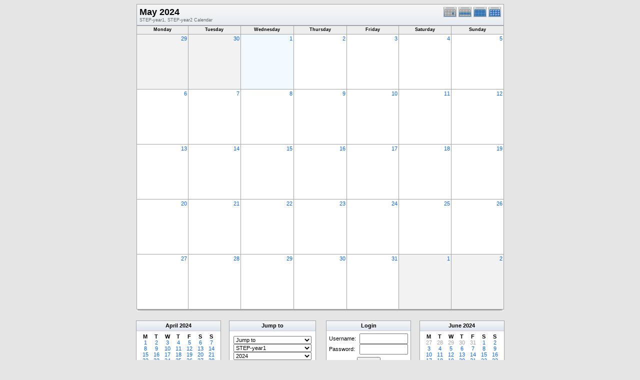

--- FILE ---
content_type: text/html; charset=UTF-8
request_url: https://portal.iis.ac.uk/step-timetable/month.php?cal=STEP-year1,STEP-year2&getdate=20240501
body_size: 35716
content:
<!DOCTYPE html PUBLIC "-//W3C//DTD XHTML 1.0 Transitional//EN"
        "http://www.w3.org/TR/xhtml1/DTD/xhtml1-transitional.dtd">
<html xmlns="http://www.w3.org/1999/xhtml">
<head>
	<meta http-equiv="content-type" content="text/html; charset=UTF-8" />
	<title>STEP-year1, STEP-year2 - May 2024</title>
	<link rel="icon" type="image/ico" href="http://iiseducation.co.uk/loans/favicon.ico"/>
  	<link rel="stylesheet" type="text/css" href="https://portal.iis.ac.uk:443/step-timetable/templates/default/default.css" />
			
	<script language="JavaScript" type="text/javascript">
<!--
function openEventWindow(num) {
	// populate the hidden form
	var data = document.popup_data[num];
	var form = document.forms.eventPopupForm;
	form.elements.date.value = data.date;
	form.elements.time.value = data.time;
	form.elements.uid.value = data.uid;
	form.elements.cpath.value = data.cpath;
	form.elements.event_data.value = data.event_data;
	
	// open a new window
	var w = window.open('', 'Popup', 'scrollbars=yes,width=460,height=275');
	form.target = 'Popup';
	form.submit();
}

function EventData(date, time, uid, cpath, event_data) {
	this.date = date;
	this.time = time;
	this.uid = uid;
	this.cpath = cpath;
	this.event_data = event_data;
}
//-->
</script>
<script language="JavaScript" type="text/javascript">
<!--

function openTodoInfo(num) {	
	// populate the hidden form
	var data = document.todo_popup_data[num];
	var form = document.forms.todoPopupForm;

	form.elements.todo_data.value = data.todo_data;

	// open a new window
	var w = window.open('', 'Popup', 'scrollbars=yes,width=460,height=275');
	form.target = 'Popup';
	form.submit();
}
function TodoData(todo_data,todo_text) {
	this.todo_data = todo_data;
	this.todo_text = todo_text;
}

document.popup_data = new Array();
document.todo_popup_data = new Array();
//-->
</script>

</head>
<body>
<form name="eventPopupForm" id="eventPopupForm" method="post" action="includes/event.php" style="display: none;">
  <input type="hidden" name="date" id="date" value="" />
  <input type="hidden" name="time" id="time" value="" />
  <input type="hidden" name="uid" id="uid" value="" />
  <input type="hidden" name="cpath" id="cpath" value="" />
  <input type="hidden" name="event_data" id="event_data" value="" />
</form>
<form name="todoPopupForm" id="todoPopupForm" method="post" action="includes/todo.php" style="display: none;">
  <input type="hidden" name="todo_data" id="todo_data" value="" />
  <input type="hidden" name="todo_text" id="todo_text" value="" />
</form>

<center>
	<table width="735" border="0" cellspacing="0" cellpadding="0" class="calborder">
		<tr>
			<td align="center" valign="middle">
				<table width="100%" border="0" cellspacing="0" cellpadding="0">
					<tr valign="top">
						<td align="left" width="615" class="title"><h1>May 2024</h1><span class="V9G">STEP-year1, STEP-year2 Calendar</span></td>
						<td align="right" width="120" class="navback">	
							<div style="padding-top: 3px;">
							<table width="120" border="0" cellpadding="0" cellspacing="0">
								<tr valign="top">
									<td><a class="psf" href="day.php?cal=STEP-year1,STEP-year2&amp;getdate=20240501"><img src="templates/default/images/day_on.gif" alt="Day" title="Day" border="0" /></a></td>
									<td><a class="psf" href="week.php?cal=STEP-year1,STEP-year2&amp;getdate=20240501"><img src="templates/default/images/week_on.gif" alt="Week" title="Week" border="0" /></a></td>
									<td><img src="templates/default/images/month_on.gif" alt="Month" title="Month" border="0" /></td>
									<td><a class="psf" href="year.php?cal=STEP-year1,STEP-year2&amp;getdate=20240501"><img src="templates/default/images/year_on.gif" alt="Year" title="Year" border="0" /></a></td>
								</tr>
							</table>
							</div>
						</td>
					</tr>  			
				</table>
			</td>
		</tr>	
	</table>
	<table width="735" border="0" cellspacing="1" cellpadding="2" class="monthback">
	<tr>
		<td valign="top" width="105" height="12" class="dateback">
			<center class="V9BOLD">Monday</center>
		</td><td valign="top" width="105" height="12" class="dateback">
			<center class="V9BOLD">Tuesday</center>
		</td><td valign="top" width="105" height="12" class="dateback">
			<center class="V9BOLD">Wednesday</center>
		</td><td valign="top" width="105" height="12" class="dateback">
			<center class="V9BOLD">Thursday</center>
		</td><td valign="top" width="105" height="12" class="dateback">
			<center class="V9BOLD">Friday</center>
		</td><td valign="top" width="105" height="12" class="dateback">
			<center class="V9BOLD">Saturday</center>
		</td><td valign="top" width="105" height="12" class="dateback">
			<center class="V9BOLD">Sunday</center>
		</td>
	</tr>
	<tr><td class="monthoff">
			<div align="right">
				<a class="psf" href="day.php?cal=STEP-year1,STEP-year2&amp;getdate=20240429">29</a>
			</div>
			
				
		</td><td class="monthoff">
			<div align="right">
				<a class="psf" href="day.php?cal=STEP-year1,STEP-year2&amp;getdate=20240430">30</a>
			</div>
			
				
		</td><td class="monthon">
			<div align="right">
				<a class="psf" href="day.php?cal=STEP-year1,STEP-year2&amp;getdate=20240501">1</a>
			</div>
			
				
		</td><td class="monthreg">
			<div align="right">
				<a class="psf" href="day.php?cal=STEP-year1,STEP-year2&amp;getdate=20240502">2</a>
			</div>
			
				
		</td><td class="monthreg">
			<div align="right">
				<a class="psf" href="day.php?cal=STEP-year1,STEP-year2&amp;getdate=20240503">3</a>
			</div>
			
				
		</td><td class="monthreg">
			<div align="right">
				<a class="psf" href="day.php?cal=STEP-year1,STEP-year2&amp;getdate=20240504">4</a>
			</div>
			
				
		</td><td class="monthreg">
			<div align="right">
				<a class="psf" href="day.php?cal=STEP-year1,STEP-year2&amp;getdate=20240505">5</a>
			</div>
			
				
		</td></tr><tr><td class="monthreg">
			<div align="right">
				<a class="psf" href="day.php?cal=STEP-year1,STEP-year2&amp;getdate=20240506">6</a>
			</div>
			
				
		</td><td class="monthreg">
			<div align="right">
				<a class="psf" href="day.php?cal=STEP-year1,STEP-year2&amp;getdate=20240507">7</a>
			</div>
			
				
		</td><td class="monthreg">
			<div align="right">
				<a class="psf" href="day.php?cal=STEP-year1,STEP-year2&amp;getdate=20240508">8</a>
			</div>
			
				
		</td><td class="monthreg">
			<div align="right">
				<a class="psf" href="day.php?cal=STEP-year1,STEP-year2&amp;getdate=20240509">9</a>
			</div>
			
				
		</td><td class="monthreg">
			<div align="right">
				<a class="psf" href="day.php?cal=STEP-year1,STEP-year2&amp;getdate=20240510">10</a>
			</div>
			
				
		</td><td class="monthreg">
			<div align="right">
				<a class="psf" href="day.php?cal=STEP-year1,STEP-year2&amp;getdate=20240511">11</a>
			</div>
			
				
		</td><td class="monthreg">
			<div align="right">
				<a class="psf" href="day.php?cal=STEP-year1,STEP-year2&amp;getdate=20240512">12</a>
			</div>
			
				
		</td></tr><tr><td class="monthreg">
			<div align="right">
				<a class="psf" href="day.php?cal=STEP-year1,STEP-year2&amp;getdate=20240513">13</a>
			</div>
			
				
		</td><td class="monthreg">
			<div align="right">
				<a class="psf" href="day.php?cal=STEP-year1,STEP-year2&amp;getdate=20240514">14</a>
			</div>
			
				
		</td><td class="monthreg">
			<div align="right">
				<a class="psf" href="day.php?cal=STEP-year1,STEP-year2&amp;getdate=20240515">15</a>
			</div>
			
				
		</td><td class="monthreg">
			<div align="right">
				<a class="psf" href="day.php?cal=STEP-year1,STEP-year2&amp;getdate=20240516">16</a>
			</div>
			
				
		</td><td class="monthreg">
			<div align="right">
				<a class="psf" href="day.php?cal=STEP-year1,STEP-year2&amp;getdate=20240517">17</a>
			</div>
			
				
		</td><td class="monthreg">
			<div align="right">
				<a class="psf" href="day.php?cal=STEP-year1,STEP-year2&amp;getdate=20240518">18</a>
			</div>
			
				
		</td><td class="monthreg">
			<div align="right">
				<a class="psf" href="day.php?cal=STEP-year1,STEP-year2&amp;getdate=20240519">19</a>
			</div>
			
				
		</td></tr><tr><td class="monthreg">
			<div align="right">
				<a class="psf" href="day.php?cal=STEP-year1,STEP-year2&amp;getdate=20240520">20</a>
			</div>
			
				
		</td><td class="monthreg">
			<div align="right">
				<a class="psf" href="day.php?cal=STEP-year1,STEP-year2&amp;getdate=20240521">21</a>
			</div>
			
				
		</td><td class="monthreg">
			<div align="right">
				<a class="psf" href="day.php?cal=STEP-year1,STEP-year2&amp;getdate=20240522">22</a>
			</div>
			
				
		</td><td class="monthreg">
			<div align="right">
				<a class="psf" href="day.php?cal=STEP-year1,STEP-year2&amp;getdate=20240523">23</a>
			</div>
			
				
		</td><td class="monthreg">
			<div align="right">
				<a class="psf" href="day.php?cal=STEP-year1,STEP-year2&amp;getdate=20240524">24</a>
			</div>
			
				
		</td><td class="monthreg">
			<div align="right">
				<a class="psf" href="day.php?cal=STEP-year1,STEP-year2&amp;getdate=20240525">25</a>
			</div>
			
				
		</td><td class="monthreg">
			<div align="right">
				<a class="psf" href="day.php?cal=STEP-year1,STEP-year2&amp;getdate=20240526">26</a>
			</div>
			
				
		</td></tr><tr><td class="monthreg">
			<div align="right">
				<a class="psf" href="day.php?cal=STEP-year1,STEP-year2&amp;getdate=20240527">27</a>
			</div>
			
				
		</td><td class="monthreg">
			<div align="right">
				<a class="psf" href="day.php?cal=STEP-year1,STEP-year2&amp;getdate=20240528">28</a>
			</div>
			
				
		</td><td class="monthreg">
			<div align="right">
				<a class="psf" href="day.php?cal=STEP-year1,STEP-year2&amp;getdate=20240529">29</a>
			</div>
			
				
		</td><td class="monthreg">
			<div align="right">
				<a class="psf" href="day.php?cal=STEP-year1,STEP-year2&amp;getdate=20240530">30</a>
			</div>
			
				
		</td><td class="monthreg">
			<div align="right">
				<a class="psf" href="day.php?cal=STEP-year1,STEP-year2&amp;getdate=20240531">31</a>
			</div>
			
				
		</td><td class="monthoff">
			<div align="right">
				<a class="psf" href="day.php?cal=STEP-year1,STEP-year2&amp;getdate=20240601">1</a>
			</div>
			
				
		</td><td class="monthoff">
			<div align="right">
				<a class="psf" href="day.php?cal=STEP-year1,STEP-year2&amp;getdate=20240602">2</a>
			</div>
			
				
		</td></tr>
</table>

	<table width="735" border="0" cellpadding="0" cellspacing="0">
		<tr>
			<td class="tbll"><img src="images/spacer.gif" alt="" width="8" height="4" /></td>
			<td class="tblbot"><img src="images/spacer.gif" alt="" width="8" height="4" /></td>
			<td class="tblr"><img src="images/spacer.gif" alt="" width="8" height="4" /></td>
		</tr>
	</table>
	<br />
	<table border="0" width="737" cellspacing="0" cellpadding="0">
	<tr>
		<td width="1%" valign="top" align="right">
			<table width="170" border="0" cellpadding="3" cellspacing="0" class="calborder">
	<tr>
		<td align="center" class="sideback"><div style="height:16px;"><b><a class="ps3" href="month.php?cal=STEP-year1,STEP-year2&amp;getdate=20240401">April</a> <a class="ps3" href="year.php?cal=STEP-year1,STEP-year2&amp;getdate=20240101">2024</a></b></div></td>
	</tr>
	<tr>
		<td align="center">
			<table border="0" cellspacing="0" cellpadding="0">
				<tr align="center">
					<td width="22"><b>M</b></td><td width="22"><b>T</b></td><td width="22"><b>W</b></td><td width="22"><b>T</b></td><td width="22"><b>F</b></td><td width="22"><b>S</b></td><td width="22"><b>S</b></td>
				</tr>
				<tr align="center"><td>
						<a class="psf" href="month.php?cal=STEP-year1,STEP-year2&amp;getdate=20240401">1</a>
					</td><td>
						<a class="psf" href="month.php?cal=STEP-year1,STEP-year2&amp;getdate=20240402">2</a>
					</td><td>
						<a class="psf" href="month.php?cal=STEP-year1,STEP-year2&amp;getdate=20240403">3</a>
					</td><td>
						<a class="psf" href="month.php?cal=STEP-year1,STEP-year2&amp;getdate=20240404">4</a>
					</td><td>
						<a class="psf" href="month.php?cal=STEP-year1,STEP-year2&amp;getdate=20240405">5</a>
					</td><td>
						<a class="psf" href="month.php?cal=STEP-year1,STEP-year2&amp;getdate=20240406">6</a>
					</td><td>
						<a class="psf" href="month.php?cal=STEP-year1,STEP-year2&amp;getdate=20240407">7</a>
					</td></tr><tr align="center"><td>
						<a class="psf" href="month.php?cal=STEP-year1,STEP-year2&amp;getdate=20240408">8</a>
					</td><td>
						<a class="psf" href="month.php?cal=STEP-year1,STEP-year2&amp;getdate=20240409">9</a>
					</td><td>
						<a class="psf" href="month.php?cal=STEP-year1,STEP-year2&amp;getdate=20240410">10</a>
					</td><td>
						<a class="psf" href="month.php?cal=STEP-year1,STEP-year2&amp;getdate=20240411">11</a>
					</td><td>
						<a class="psf" href="month.php?cal=STEP-year1,STEP-year2&amp;getdate=20240412">12</a>
					</td><td>
						<a class="psf" href="month.php?cal=STEP-year1,STEP-year2&amp;getdate=20240413">13</a>
					</td><td>
						<a class="psf" href="month.php?cal=STEP-year1,STEP-year2&amp;getdate=20240414">14</a>
					</td></tr><tr align="center"><td>
						<a class="psf" href="month.php?cal=STEP-year1,STEP-year2&amp;getdate=20240415">15</a>
					</td><td>
						<a class="psf" href="month.php?cal=STEP-year1,STEP-year2&amp;getdate=20240416">16</a>
					</td><td>
						<a class="psf" href="month.php?cal=STEP-year1,STEP-year2&amp;getdate=20240417">17</a>
					</td><td>
						<a class="psf" href="month.php?cal=STEP-year1,STEP-year2&amp;getdate=20240418">18</a>
					</td><td>
						<a class="psf" href="month.php?cal=STEP-year1,STEP-year2&amp;getdate=20240419">19</a>
					</td><td>
						<a class="psf" href="month.php?cal=STEP-year1,STEP-year2&amp;getdate=20240420">20</a>
					</td><td>
						<a class="psf" href="month.php?cal=STEP-year1,STEP-year2&amp;getdate=20240421">21</a>
					</td></tr><tr align="center"><td>
						<a class="psf" href="month.php?cal=STEP-year1,STEP-year2&amp;getdate=20240422">22</a>
					</td><td>
						<a class="psf" href="month.php?cal=STEP-year1,STEP-year2&amp;getdate=20240423">23</a>
					</td><td>
						<a class="psf" href="month.php?cal=STEP-year1,STEP-year2&amp;getdate=20240424">24</a>
					</td><td>
						<a class="psf" href="month.php?cal=STEP-year1,STEP-year2&amp;getdate=20240425">25</a>
					</td><td>
						<a class="psf" href="month.php?cal=STEP-year1,STEP-year2&amp;getdate=20240426">26</a>
					</td><td>
						<a class="psf" href="month.php?cal=STEP-year1,STEP-year2&amp;getdate=20240427">27</a>
					</td><td>
						<a class="psf" href="month.php?cal=STEP-year1,STEP-year2&amp;getdate=20240428">28</a>
					</td></tr><tr align="center"><td>
						<a class="psf" href="month.php?cal=STEP-year1,STEP-year2&amp;getdate=20240429">29</a>
					</td><td>
						<a class="psf" href="month.php?cal=STEP-year1,STEP-year2&amp;getdate=20240430">30</a>
					</td><td>
						<a class="psf" href="month.php?cal=STEP-year1,STEP-year2&amp;getdate=20240501"><span class="G10G">1</span></a>
					</td><td>
						<a class="psf" href="month.php?cal=STEP-year1,STEP-year2&amp;getdate=20240502"><span class="G10G">2</span></a>
					</td><td>
						<a class="psf" href="month.php?cal=STEP-year1,STEP-year2&amp;getdate=20240503"><span class="G10G">3</span></a>
					</td><td>
						<a class="psf" href="month.php?cal=STEP-year1,STEP-year2&amp;getdate=20240504"><span class="G10G">4</span></a>
					</td><td>
						<a class="psf" href="month.php?cal=STEP-year1,STEP-year2&amp;getdate=20240505"><span class="G10G">5</span></a>
					</td></tr>
			</table>
			<img src="images/spacer.gif" width="1" height="3" alt=" " /><br />
		</td>
	</tr>
</table>
			<table width="100%" border="0" cellpadding="0" cellspacing="0">
				<tr>
					<td class="tbll"><img src="images/spacer.gif" alt="" width="8" height="4" /></td>
					<td class="tblbot"><img src="images/spacer.gif" alt="" width="8" height="4" /></td>
					<td class="tblr"><img src="images/spacer.gif" alt="" width="8" height="4" /></td>
				</tr>
			</table>
		</td>
		<td width="98%" valign="top" align="center">
			<table border="0" width="330" cellspacing="0" cellpadding="0">
				<tr>
					<td width="160" valign="top">
						<table width="170" border="0" cellpadding="3" cellspacing="0" class="calborder">
							<tr>
								<td align="center" class="sideback"><div style="height:16px;"><b>Jump to</b></div></td>
							</tr>
							<tr>
								<td>
									<div style="padding: 5px;">
										<form style="margin-bottom:0;" action="month.php" method="get">
											<select name="action" class="query_style" onchange="window.location=(this.options[this.selectedIndex].value);"><option value="#">Jump to</option><option value="day.php?cal=STEP-year1,STEP-year2&amp;getdate=20260118">Go to Today</option><option value="week.php?cal=STEP-year1,STEP-year2&amp;getdate=20260118">Go to This Week</option><option value="month.php?cal=STEP-year1,STEP-year2&amp;getdate=20260118">Go to This Month</option><option value="year.php?cal=STEP-year1,STEP-year2&amp;getdate=20260118">Go to This Year</option></select><br />
											<select name="action" class="query_style" onchange="window.location=(this.options[this.selectedIndex].value);"><option value="month.php?cal=STEP-year1&amp;getdate=20240501">STEP-year1 </option><option value="month.php?cal=STEP-year2&amp;getdate=20240501">STEP-year2 </option><option value="month.php?cal=all_calendars_combined971&amp;getdate=20240501">All Combined</option></select><br />
											<select name="action" class="query_style" onchange="window.location=(this.options[this.selectedIndex].value);"><option value="year.php?cal=STEP-year1,STEP-year2&amp;getdate=20230501">2023</option>
<option value="year.php?cal=STEP-year1,STEP-year2&amp;getdate=20240501" selected="selected">2024</option>
<option value="year.php?cal=STEP-year1,STEP-year2&amp;getdate=20250501">2025</option>
</select><br />
											<select name="action" class="query_style" onchange="window.location=(this.options[this.selectedIndex].value);"><option value="month.php?cal=STEP-year1,STEP-year2&amp;getdate=20240101">January 2024</option>
<option value="month.php?cal=STEP-year1,STEP-year2&amp;getdate=20240201">February 2024</option>
<option value="month.php?cal=STEP-year1,STEP-year2&amp;getdate=20240301">March 2024</option>
<option value="month.php?cal=STEP-year1,STEP-year2&amp;getdate=20240401">April 2024</option>
<option value="month.php?cal=STEP-year1,STEP-year2&amp;getdate=20240501" selected="selected">May 2024</option>
<option value="month.php?cal=STEP-year1,STEP-year2&amp;getdate=20240601">June 2024</option>
<option value="month.php?cal=STEP-year1,STEP-year2&amp;getdate=20240701">July 2024</option>
<option value="month.php?cal=STEP-year1,STEP-year2&amp;getdate=20240801">August 2024</option>
<option value="month.php?cal=STEP-year1,STEP-year2&amp;getdate=20240901">September 2024</option>
<option value="month.php?cal=STEP-year1,STEP-year2&amp;getdate=20241001">October 2024</option>
<option value="month.php?cal=STEP-year1,STEP-year2&amp;getdate=20241101">November 2024</option>
<option value="month.php?cal=STEP-year1,STEP-year2&amp;getdate=20241201">December 2024</option>
</select><br />
											<select name="action" class="query_style" onchange="window.location=(this.options[this.selectedIndex].value);"><option value="week.php?cal=STEP-year1,STEP-year2&amp;getdate=20240101">Jan 1 - Jan 7</option>
<option value="week.php?cal=STEP-year1,STEP-year2&amp;getdate=20240108">Jan 8 - Jan 14</option>
<option value="week.php?cal=STEP-year1,STEP-year2&amp;getdate=20240115">Jan 15 - Jan 21</option>
<option value="week.php?cal=STEP-year1,STEP-year2&amp;getdate=20240122">Jan 22 - Jan 28</option>
<option value="week.php?cal=STEP-year1,STEP-year2&amp;getdate=20240129">Jan 29 - Feb 4</option>
<option value="week.php?cal=STEP-year1,STEP-year2&amp;getdate=20240205">Feb 5 - Feb 11</option>
<option value="week.php?cal=STEP-year1,STEP-year2&amp;getdate=20240212">Feb 12 - Feb 18</option>
<option value="week.php?cal=STEP-year1,STEP-year2&amp;getdate=20240219">Feb 19 - Feb 25</option>
<option value="week.php?cal=STEP-year1,STEP-year2&amp;getdate=20240226">Feb 26 - Mar 3</option>
<option value="week.php?cal=STEP-year1,STEP-year2&amp;getdate=20240304">Mar 4 - Mar 10</option>
<option value="week.php?cal=STEP-year1,STEP-year2&amp;getdate=20240311">Mar 11 - Mar 17</option>
<option value="week.php?cal=STEP-year1,STEP-year2&amp;getdate=20240318">Mar 18 - Mar 24</option>
<option value="week.php?cal=STEP-year1,STEP-year2&amp;getdate=20240325">Mar 25 - Mar 31</option>
<option value="week.php?cal=STEP-year1,STEP-year2&amp;getdate=20240401">Apr 1 - Apr 7</option>
<option value="week.php?cal=STEP-year1,STEP-year2&amp;getdate=20240408">Apr 8 - Apr 14</option>
<option value="week.php?cal=STEP-year1,STEP-year2&amp;getdate=20240415">Apr 15 - Apr 21</option>
<option value="week.php?cal=STEP-year1,STEP-year2&amp;getdate=20240422">Apr 22 - Apr 28</option>
<option value="week.php?cal=STEP-year1,STEP-year2&amp;getdate=20240429" selected="selected">Apr 29 - May 5</option>
<option value="week.php?cal=STEP-year1,STEP-year2&amp;getdate=20240506">May 6 - May 12</option>
<option value="week.php?cal=STEP-year1,STEP-year2&amp;getdate=20240513">May 13 - May 19</option>
<option value="week.php?cal=STEP-year1,STEP-year2&amp;getdate=20240520">May 20 - May 26</option>
<option value="week.php?cal=STEP-year1,STEP-year2&amp;getdate=20240527">May 27 - Jun 2</option>
<option value="week.php?cal=STEP-year1,STEP-year2&amp;getdate=20240603">Jun 3 - Jun 9</option>
<option value="week.php?cal=STEP-year1,STEP-year2&amp;getdate=20240610">Jun 10 - Jun 16</option>
<option value="week.php?cal=STEP-year1,STEP-year2&amp;getdate=20240617">Jun 17 - Jun 23</option>
<option value="week.php?cal=STEP-year1,STEP-year2&amp;getdate=20240624">Jun 24 - Jun 30</option>
<option value="week.php?cal=STEP-year1,STEP-year2&amp;getdate=20240701">Jul 1 - Jul 7</option>
<option value="week.php?cal=STEP-year1,STEP-year2&amp;getdate=20240708">Jul 8 - Jul 14</option>
<option value="week.php?cal=STEP-year1,STEP-year2&amp;getdate=20240715">Jul 15 - Jul 21</option>
<option value="week.php?cal=STEP-year1,STEP-year2&amp;getdate=20240722">Jul 22 - Jul 28</option>
<option value="week.php?cal=STEP-year1,STEP-year2&amp;getdate=20240729">Jul 29 - Aug 4</option>
<option value="week.php?cal=STEP-year1,STEP-year2&amp;getdate=20240805">Aug 5 - Aug 11</option>
<option value="week.php?cal=STEP-year1,STEP-year2&amp;getdate=20240812">Aug 12 - Aug 18</option>
<option value="week.php?cal=STEP-year1,STEP-year2&amp;getdate=20240819">Aug 19 - Aug 25</option>
<option value="week.php?cal=STEP-year1,STEP-year2&amp;getdate=20240826">Aug 26 - Sep 1</option>
<option value="week.php?cal=STEP-year1,STEP-year2&amp;getdate=20240902">Sep 2 - Sep 8</option>
<option value="week.php?cal=STEP-year1,STEP-year2&amp;getdate=20240909">Sep 9 - Sep 15</option>
<option value="week.php?cal=STEP-year1,STEP-year2&amp;getdate=20240916">Sep 16 - Sep 22</option>
<option value="week.php?cal=STEP-year1,STEP-year2&amp;getdate=20240923">Sep 23 - Sep 29</option>
<option value="week.php?cal=STEP-year1,STEP-year2&amp;getdate=20240930">Sep 30 - Oct 6</option>
<option value="week.php?cal=STEP-year1,STEP-year2&amp;getdate=20241007">Oct 7 - Oct 13</option>
<option value="week.php?cal=STEP-year1,STEP-year2&amp;getdate=20241014">Oct 14 - Oct 20</option>
<option value="week.php?cal=STEP-year1,STEP-year2&amp;getdate=20241021">Oct 21 - Oct 27</option>
<option value="week.php?cal=STEP-year1,STEP-year2&amp;getdate=20241028">Oct 28 - Nov 3</option>
<option value="week.php?cal=STEP-year1,STEP-year2&amp;getdate=20241104">Nov 4 - Nov 10</option>
<option value="week.php?cal=STEP-year1,STEP-year2&amp;getdate=20241111">Nov 11 - Nov 17</option>
<option value="week.php?cal=STEP-year1,STEP-year2&amp;getdate=20241118">Nov 18 - Nov 24</option>
<option value="week.php?cal=STEP-year1,STEP-year2&amp;getdate=20241125">Nov 25 - Dec 1</option>
<option value="week.php?cal=STEP-year1,STEP-year2&amp;getdate=20241202">Dec 2 - Dec 8</option>
<option value="week.php?cal=STEP-year1,STEP-year2&amp;getdate=20241209">Dec 9 - Dec 15</option>
<option value="week.php?cal=STEP-year1,STEP-year2&amp;getdate=20241216">Dec 16 - Dec 22</option>
<option value="week.php?cal=STEP-year1,STEP-year2&amp;getdate=20241223">Dec 23 - Dec 29</option>
<option value="week.php?cal=STEP-year1,STEP-year2&amp;getdate=20241230">Dec 30 - Jan 5</option>
</select><br />
										<input type="hidden" name="cpath" value=""/>

										</form>
										
										
										<hr />
										<div class = 'G10BOLD'>Pick multiple:</div>
										<form style="margin-bottom:0;" action="month.php" method="get">
											<input type="hidden" name="getdate" value="20240501"/>
											<input type="hidden" name="cpath" value=""/>
											<select name="cal[]" class="query_style" size="5" multiple="multiple"><option value="STEP-year1" selected="selected">STEP-year1 </option>
<option value="STEP-year2" selected="selected">STEP-year2 </option>
</select><br />
											<input type="submit" value="Go"/>
										</form>
									</div>
								</td>
							</tr>
						</table>
						<table width="100%" border="0" cellpadding="0" cellspacing="0">
							<tr>
								<td class="tbll"><img src="images/spacer.gif" alt="" width="8" height="4" /></td>
								<td class="tblbot"><img src="images/spacer.gif" alt="" width="8" height="4" /></td>
								<td class="tblr"><img src="images/spacer.gif" alt="" width="8" height="4" /></td>
							</tr>
						</table>
					</td>
					<td>
						<img src="images/spacer.gif" width="20" height="1" alt=" " />
					</td>
					<td width="160" valign="top">
					<!-- switch show_user_login on -->
					<form style="margin-bottom:0;" action="month.php?" method="post">
					<input type="hidden" name="action" value="login" />
					<table width="170" border="0" cellpadding="0" cellspacing="0" class="calborder">
						<tr>
							<td colspan="2" align="center" class="sideback"><div style="height: 17px; margin-top: 3px;" class="G10BOLD">Login</div></td>
						</tr>
						
						<tr>
							<td bgcolor="#FFFFFF" align="left" valign="middle"><div style="padding-left: 5px; padding-top: 5px;">Username:</div></td>
							<td bgcolor="#FFFFFF" align="right" valign="middle"><div style="padding-right: 5px; padding-top: 5px;"><input type="text" name="username" size="10" /></div></td>
						</tr>
						<tr>
							<td bgcolor="#FFFFFF" align="left" valign="middle"><div style="padding-left: 5px; padding-bottom: 5px;">Password:</div></td>
							<td bgcolor="#FFFFFF" align="right" valign="middle"><div style="padding-right: 5px; padding-bottom: 5px;"><input type="password" name="password" size="10" /></div></td>
						</tr>
						<tr>
							<td bgcolor="#FFFFFF" align="center" valign="middle" colspan="2"><div style=padding-left: 5px; padding-bottom: 5px;"><input type="submit" value="Login" /></div></td>
						</tr>
					</table>
					</form>
					<table width="100%" border="0" cellpadding="0" cellspacing="0">
						<tr>
							<td class="tbll"><img src="images/spacer.gif" alt="" width="8" height="4" /></td>
							<td class="tblbot"><img src="images/spacer.gif" alt="" width="8" height="4" /></td>
							<td class="tblr"><img src="images/spacer.gif" alt="" width="8" height="4" /></td>
						</tr>
					</table>
					<img src="images/spacer.gif" width="1" height="10" alt=" " /><br />
					<!-- switch show_user_login off -->
						<table width="170" border="0" cellpadding="3" cellspacing="0" class="calborder">
							<tr>
								<td align="center" class="sideback"><div style="height:16px;"><b>Wed, May 1</b></div></td>
							</tr>
							<tr>
								<td>
									<div style="padding-left: 5px;">
										<b>Legend:</b><br />
										<img src="templates/default/images/monthdot_1.gif" alt="" /> STEP-year1<br /><img src="templates/default/images/monthdot_2.gif" alt="" /> step-yeartwo<br />
										<a class="psf" href="print.php?cal=STEP-year1,STEP-year2&amp;getdate=20240501&amp;printview=month">Printer Friendly</a><br />
										<!-- switch allow_preferences on -->
										<a class="psf" href="preferences.php?cal=STEP-year1,STEP-year2&amp;getdate=20240501">Preferences</a><br />
										<!-- switch allow_preferences off -->
										
										
									</div>
								</td>
							</tr>
						</table>
						<table width="100%" border="0" cellpadding="0" cellspacing="0">
							<tr>
								<td class="tbll"><img src="images/spacer.gif" alt="" width="8" height="4" /></td>
								<td class="tblbot"><img src="images/spacer.gif" alt="" width="8" height="4" /></td>
								<td class="tblr"><img src="images/spacer.gif" alt="" width="8" height="4" /></td>
							</tr>
						</table>
					</td>
				</tr>
			</table>
		</td>
		<td width="1%" valign="top" align="left">
			<table width="170" border="0" cellpadding="3" cellspacing="0" class="calborder">
	<tr>
		<td align="center" class="sideback"><div style="height:16px;"><b><a class="ps3" href="month.php?cal=STEP-year1,STEP-year2&amp;getdate=20240601">June</a> <a class="ps3" href="year.php?cal=STEP-year1,STEP-year2&amp;getdate=20240101">2024</a></b></div></td>
	</tr>
	<tr>
		<td align="center">
			<table border="0" cellspacing="0" cellpadding="0">
				<tr align="center">
					<td width="22"><b>M</b></td><td width="22"><b>T</b></td><td width="22"><b>W</b></td><td width="22"><b>T</b></td><td width="22"><b>F</b></td><td width="22"><b>S</b></td><td width="22"><b>S</b></td>
				</tr>
				<tr align="center"><td>
						<a class="psf" href="month.php?cal=STEP-year1,STEP-year2&amp;getdate=20240527"><span class="G10G">27</span></a>
					</td><td>
						<a class="psf" href="month.php?cal=STEP-year1,STEP-year2&amp;getdate=20240528"><span class="G10G">28</span></a>
					</td><td>
						<a class="psf" href="month.php?cal=STEP-year1,STEP-year2&amp;getdate=20240529"><span class="G10G">29</span></a>
					</td><td>
						<a class="psf" href="month.php?cal=STEP-year1,STEP-year2&amp;getdate=20240530"><span class="G10G">30</span></a>
					</td><td>
						<a class="psf" href="month.php?cal=STEP-year1,STEP-year2&amp;getdate=20240531"><span class="G10G">31</span></a>
					</td><td>
						<a class="psf" href="month.php?cal=STEP-year1,STEP-year2&amp;getdate=20240601">1</a>
					</td><td>
						<a class="psf" href="month.php?cal=STEP-year1,STEP-year2&amp;getdate=20240602">2</a>
					</td></tr><tr align="center"><td>
						<a class="psf" href="month.php?cal=STEP-year1,STEP-year2&amp;getdate=20240603">3</a>
					</td><td>
						<a class="psf" href="month.php?cal=STEP-year1,STEP-year2&amp;getdate=20240604">4</a>
					</td><td>
						<a class="psf" href="month.php?cal=STEP-year1,STEP-year2&amp;getdate=20240605">5</a>
					</td><td>
						<a class="psf" href="month.php?cal=STEP-year1,STEP-year2&amp;getdate=20240606">6</a>
					</td><td>
						<a class="psf" href="month.php?cal=STEP-year1,STEP-year2&amp;getdate=20240607">7</a>
					</td><td>
						<a class="psf" href="month.php?cal=STEP-year1,STEP-year2&amp;getdate=20240608">8</a>
					</td><td>
						<a class="psf" href="month.php?cal=STEP-year1,STEP-year2&amp;getdate=20240609">9</a>
					</td></tr><tr align="center"><td>
						<a class="psf" href="month.php?cal=STEP-year1,STEP-year2&amp;getdate=20240610">10</a>
					</td><td>
						<a class="psf" href="month.php?cal=STEP-year1,STEP-year2&amp;getdate=20240611">11</a>
					</td><td>
						<a class="psf" href="month.php?cal=STEP-year1,STEP-year2&amp;getdate=20240612">12</a>
					</td><td>
						<a class="psf" href="month.php?cal=STEP-year1,STEP-year2&amp;getdate=20240613">13</a>
					</td><td>
						<a class="psf" href="month.php?cal=STEP-year1,STEP-year2&amp;getdate=20240614">14</a>
					</td><td>
						<a class="psf" href="month.php?cal=STEP-year1,STEP-year2&amp;getdate=20240615">15</a>
					</td><td>
						<a class="psf" href="month.php?cal=STEP-year1,STEP-year2&amp;getdate=20240616">16</a>
					</td></tr><tr align="center"><td>
						<a class="psf" href="month.php?cal=STEP-year1,STEP-year2&amp;getdate=20240617">17</a>
					</td><td>
						<a class="psf" href="month.php?cal=STEP-year1,STEP-year2&amp;getdate=20240618">18</a>
					</td><td>
						<a class="psf" href="month.php?cal=STEP-year1,STEP-year2&amp;getdate=20240619">19</a>
					</td><td>
						<a class="psf" href="month.php?cal=STEP-year1,STEP-year2&amp;getdate=20240620">20</a>
					</td><td>
						<a class="psf" href="month.php?cal=STEP-year1,STEP-year2&amp;getdate=20240621">21</a>
					</td><td>
						<a class="psf" href="month.php?cal=STEP-year1,STEP-year2&amp;getdate=20240622">22</a>
					</td><td>
						<a class="psf" href="month.php?cal=STEP-year1,STEP-year2&amp;getdate=20240623">23</a>
					</td></tr><tr align="center"><td>
						<a class="psf" href="month.php?cal=STEP-year1,STEP-year2&amp;getdate=20240624">24</a>
					</td><td>
						<a class="psf" href="month.php?cal=STEP-year1,STEP-year2&amp;getdate=20240625">25</a>
					</td><td>
						<a class="psf" href="month.php?cal=STEP-year1,STEP-year2&amp;getdate=20240626">26</a>
					</td><td>
						<a class="psf" href="month.php?cal=STEP-year1,STEP-year2&amp;getdate=20240627">27</a>
					</td><td>
						<a class="psf" href="month.php?cal=STEP-year1,STEP-year2&amp;getdate=20240628">28</a>
					</td><td>
						<a class="psf" href="month.php?cal=STEP-year1,STEP-year2&amp;getdate=20240629">29</a>
					</td><td>
						<a class="psf" href="month.php?cal=STEP-year1,STEP-year2&amp;getdate=20240630">30</a>
					</td></tr>
			</table>
			<img src="images/spacer.gif" width="1" height="3" alt=" " /><br />
		</td>
	</tr>
</table>
			<table width="170" border="0" cellpadding="0" cellspacing="0">
				<tr>
					<td class="tbll"><img src="images/spacer.gif" alt="" width="8" height="4" /></td>
					<td class="tblbot"><img src="images/spacer.gif" alt="" width="8" height="4" /></td>
					<td class="tblr"><img src="images/spacer.gif" alt="" width="8" height="4" /></td>
				</tr>
			</table>
		</td>
	</tr>
</table>

	<!-- switch showbottom on -->
	<br />
	<table width="735" border="0" cellspacing="0" cellpadding="0" class="calborder">
		<tr>
			<td align="center" valign="middle" bgcolor="white">
				<table width="100%" border="0" cellspacing="0" cellpadding="0">
					<tr>
						<td align="right" width="40%" class="navback"><a class="psf" href="month.php?cal=STEP-year1,STEP-year2&amp;getdate=20240401"><img src="templates/default/images/left_day.gif" alt="{L_PREV}" border="0" align="right" /></a></td>
						<td align="center" width="20%" class="title" nowrap="nowrap" valign="middle"><h1>This Month's Events</h1></td>
						<td align="left" width="40%" class="navback"><a class="psf" href="month.php?cal=STEP-year1,STEP-year2&amp;getdate=20240601"><img src="templates/default/images/right_day.gif" alt="{L_NEXT}" border="0" align="left" /></a></td>
					</tr>
				</table>
			</td>
		</tr>	
		<tr>
			<td>
				<table width="100%" cellspacing="1" cellpadding="4" border="0">
					
				</table>
			</td>
		</tr>
	</table>
	<table width="737" border="0" cellpadding="0" cellspacing="0">
		<tr>
			<td class="tbll"><img src="images/spacer.gif" alt="" width="8" height="4" /></td>
			<td class="tblbot"><img src="images/spacer.gif" alt="" width="8" height="4" /></td>
			<td class="tblr"><img src="images/spacer.gif" alt="" width="8" height="4" /></td>
		</tr>
	</table>
	<!-- switch showbottom off -->
</center>
<center class="V9"><br />Powered by <a class="psf" href="http://phpicalendar.net/">PHP iCalendar 2.31</a><br />

<!-- switch rss_powered on -->
This site is <a class="psf" href="./rss/index.php?cal=STEP-year1,STEP-year2&amp;getdate=20240501">RSS-Enabled</a><br />
<!-- switch rss_powered off -->
<!--Page generated in 0.028 seconds.<br />
Template generated in 0.027 seconds.-->
</center>
</body>
</html>

